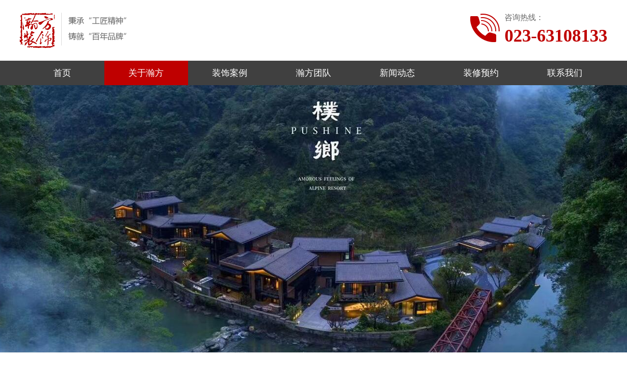

--- FILE ---
content_type: text/css
request_url: http://hanfangzs.com/Theme/hfzs/css/reset.css
body_size: 1229
content:
@charset "utf-8";

/* reset */
html,body,h1,h2,h3,h4,h5,h6,div,dl,dt,dd,ul,ol,li,p,table,th,td,form,input,button,textarea{margin:0;padding:0;}
body{font:12px/24px 'Microsoft YaHei';}
h1,h2,h3,h4,h5,h6{font-size:14px;font-weight:bold;}
table{border-collapse:collapse;border-spacing:0;}
img,iframe{border:0;vertical-align:top;}
i,cite,em{font-style:normal;}
ol,ul{list-style:none;}
input,button,select,textarea{outline:none;}
textarea{overflow:auto;resize:none;}
a{text-decoration:none; color:#333;}
a:hover{text-decoration:none;}
.btn,a{ cursor:pointer; -webkit-transition:all .2s ease;-moz-transition:all .2s ease;transition:all .2s ease;}
.btn:hover{-webkit-filter:brightness(1.15);-moz-filter:brightness(1.15);filter:brightness(1.15);}

.jqthumb{-webkit-transition:all .6s ease;-moz-transition:all .6s ease;transition:all .6s ease;}
.imghover .jqthumb{-webkit-transform:scale(1.1);-moz-transform:scale(1.1);transform:scale(1.1);}

.area{position:relative;width:1200px;margin-left:auto;margin-right:auto;}
.area,.clear{*zoom:1}
.area:after,.clear:after{content:".";display:block;visibility:hidden;overflow:hidden;height:0;clear:both;}

.f-tal{text-align:left;}
.f-tac{text-align:center;}
.f-tar{text-align:right;}
.f-dn{display:none;}
.f-db{display:block;}
.f-fl{float:left;_display:inline;}
.f-fr{float:right;_display:inline;}
.f-ovh{ position:relative; zoom:1; overflow:hidden;}


.mgtp-40{margin-top:40px;}


/* 普通翻页器-默认居中 */
.m-page{line-height:36px;padding:28px 0;font-size:0;text-align:center;white-space:nowrap;}
.m-page a,
.m-page i{display:inline-block;*display:inline;zoom:1;vertical-align:top;margin-left:-1px;padding:0 14px;font-size:14px;letter-spacing:normal;word-spacing:normal;color:#666;border:solid 1px #d9d9d9;background:#fff;}
.m-page a,
.m-page a:hover{text-decoration:none;}
.m-page a.first{margin-left:0;}
.m-page a.last{margin-right:0;}
.m-page a:hover,
.m-page a:active{ color:#fff; border-color: #bf0000; background: #bf0000; }
.m-page a.z-crt,
.m-page a.z-crt:hover,
.m-page a.z-crt:active{ color:#fff; border-color: #bf0000; background: #bf0000; cursor:default;}
.m-page a.z-dis,
.m-page a.z-dis:hover,
.m-page a.z-dis:active{ color:#ccc; border-color: #d9d9d9; background: #fff; cursor:default;}
/* 居左 */
.m-page-lt{text-align:left;}
/* 居右 */
.m-page-rt{text-align:right;}
/* 较小 */
.m-page-sm{line-height:22px;}
.m-page-sm a,
.m-page-sm i{padding:0 8px;}
/* 分离 */
.m-page-sr a,
.m-page-sr i{margin:0 3px;}
/* .m-page-sr i{border:0;} */


--- FILE ---
content_type: text/css
request_url: http://hanfangzs.com/Theme/hfzs/css/index.css
body_size: 5888
content:
@charset 'utf-8';

/* author:ZJ; date:2017-07; */

body{color:#333;background:#fff;}


.yahei{font-family:'Microsoft YaHei';}

.top-box,
.nav-box,
.banner-box,
.main-box,
.sub-box,
.footer-box{min-width:1200px;width:100% !important;margin:0 auto;_width:100%;}


.top-box{position:relative;z-index:5; background: #fff; }
.top-box .area{height:124px;}
.top-box .logo{position:absolute;top:26px;left:0;}

.top-tel{ float: right; display: inline; margin-top: 24px; padding-left: 70px; background: url(../images/ico-top-tel.png) 0 4px no-repeat; }
.top-tel h4{ line-height: 24px; font-size:16px; font-weight: normal; color: #666; }
.top-tel p{ line-height: 50px; font-size: 36px; font-weight: bold; color: #bf0000; }


.nav-box{ position: relative; z-index: 10; background: #404040; }
/*.m-nav a{ -webkit-transition:none;-moz-transition:none;transition:none; }*/
.m-nav .fir-ul{ font-size:0; text-align: center;}
.m-nav .fir-ul .fir-li{position:relative;display:inline-block;*display:inline;zoom:1;vertical-align:top;text-align:center;}
.m-nav .fir-ul .u-a{ display:block; height:50px; line-height: 50px; overflow: hidden; font-size: 18px; color: #fff; }

.m-nav .fir-ul li.current .u-a,
.m-nav .fir-ul li.hover .u-a{ background: #bf0000; }

.m-nav .sec-box{ position:absolute;z-index:10; top:50px; left: 0; width: 100%; overflow: hidden; }
.m-nav .sec-ul{ background: #404040; }
.m-nav .sec-ul li{ height:40px; line-height:40px; overflow:hidden; font-size:16px; text-align: center; }
.m-nav .sec-ul a{ display: block; color: #fff; }
.m-nav .sec-ul a:hover{ background: #bf0000; }
.m-nav .nav-y .sec-box{ display:none; }


.banner-box{position:relative;z-index:0;}
.m-focus{position:relative;zoom:1;width:100%;}
.m-focus .switchable-box{position:relative;zoom:1;overflow:hidden;width:100%;height:600px;}
.m-focus .switchable-content li{width:100%;height:600px;text-align:center;}
.m-focus .switchable-content li img{visibility:hidden;}
.m-focus .switchable-content li a{display:block;height:600px;}
.m-focus .switchable-nav{ position: absolute; bottom: 20px; left: 50%; margin-left: -600px; width: 1200px; line-height: 0; font-size: 0; text-align: center; }
.m-focus .switchable-nav li{ display: inline-block; *display: inline; zoom:1; vertical-align: top; margin:0 10px; padding-top: 10px; width:10px; height:0; overflow: hidden; background: #fff; cursor:pointer; -moz-border-radius:50%;-webkit-border-radius:50%;border-radius:50%; -webkit-transition:all .4s ease;-moz-transition:all .4s ease;transition:all .4s ease; }
.m-focus .switchable-nav li.active{ background: #bf0000; }



.main-box,.sub-box{ position: relative; z-index:5; padding-bottom: 40px; }


.m-notice{ background: #f2f2f2; -moz-box-shadow:0 1px 1px rgba(0,0,0,.2); -webkit-box-shadow:0 1px 1px rgba(0,0,0,.2); box-shadow:0 1px 1px rgba(0,0,0,.2); }

.m-notice .listBox{ padding: 11px 0; width: 530px; overflow: hidden; }
.m-notice .listBox .title{ position: absolute; top: 11px; left: 0; width: 110px; height: 38px; line-height: 38px; overflow: hidden; font-size: 14px; font-weight: normal; text-align: right; background: url(../images/ico-notice.png) 0 center no-repeat; }
.m-notice .listBox .list{ margin-left: 110px; }
.m-notice .listBox .list li{ height: 38px; line-height: 38px; overflow: hidden; font-size: 14px; color: #666; }
.m-notice .listBox .list a{ color: #666; }
.m-notice .listBox .list a:hover{ color: #bf0000; }
.m-notice .listBox .list .date{ float: right; margin-left: 10px; }

.m-notice .search{ float: right; display: inline; padding: 11px 0; line-height: 0; font-size: 0; }
.m-notice .search .u-text{ padding: 0 22px; width: 256px; height: 36px; line-height: 36px; font-size: 14px; border: solid 1px #d9d9d9; border-right: none; -moz-border-radius:5px 0 0 5px;-webkit-border-radius:5px 0 0 5px;border-radius:5px 0 0 5px; }
.m-notice .search .u-btn{ vertical-align: top; width: 84px; height: 38px; border: 0 none; font-size: 16px; color: #fff; background: #bf0000 url(../images/btn-search.png) center no-repeat; cursor: pointer; -moz-border-radius:0 5px 5px 0;-webkit-border-radius:0 5px 5px 0;border-radius:0 5px 5px 0; }


.m-title{ line-height: 0; font-size: 0; text-align: center; color: #bf0000; }
.m-title .title{ position: relative; zoom:1; display: inline-block; vertical-align: top; line-height: 46px; }
.m-title .title:before,
.m-title .title:after{ content: ""; position: absolute; top: 50%; margin-top: 2px; width: 200px; height: 0; border-bottom: solid 1px #808080; }
.m-title .title:before{ left: -224px; }
.m-title .title:after{ right: -224px; }
.m-title .title h2{ position: relative; zoom:1; font-size: 30px; font-weight: normal; }
.m-title .title h2:before,
.m-title .title h2:after{ content: ""; position: absolute; top: 50%; margin-top: -10px; width: 1px; height: 24px; background: #808080; }
.m-title .title h2:before{ left: -24px; }
.m-title .title h2:after{ right: -24px; }
.m-title p{ line-height: 24px; font-size: 12px; font-family: Arial; }

.m-about{ padding: 48px 0 0; }
.m-about .conBox{ position: relative; zoom:1; margin: 42px 0; padding-right: 355px; }
.m-about .conBox .u-img{ position: absolute; top: 0; right: 0; width: 295px; }
.m-about .conBox .u-img img{ max-width:295px;_width:expression((documentElement.clientWidth < 295) ? "" : "295px" ); }
.m-about .conBox h3{ line-height: 34px; font-size: 24px; font-family: 'SimHei'; font-weight: normal; color: #bf0000; }
.m-about .conBox .u-con{ position: relative; zoom:1; padding-top: 45px; height: 96px; line-height: 24px; overflow: hidden; font-size: 14px; color: #686868; }
.m-about .conBox .u-con:before{ content: ""; position: absolute; top: 15px; left: 0; width: 90px; height: 5px; overflow: hidden; background: #bf0000; }
.m-about .conBox .more{ margin-top: 54px; display: block; width: 138px; height: 34px; line-height: 34px; overflow: hidden; font-size: 14px; text-align: center; color: #bb0000; border: solid 1px #bb0000; -moz-border-radius:5px;-webkit-border-radius:5px;border-radius:5px; }
.m-about .conBox .more:hover{ color: #fff; background: #bb0000; }


.m-about .menuBox{ height: 230px; background: url(../images/bg-about.jpg) center no-repeat; }
.m-about .menuBox ul{ padding-top: 54px; }
.m-about .menuBox li{ float: left; display: inline; margin-right: 230px; width: 85px; }
.m-about .menuBox a{ display: block; color: #fff; }
.m-about .menuBox .ico{ display: block; margin: 0 auto; width: 85px; height: 85px; overflow: hidden; }
.m-about .menuBox .name{ height: 54px; line-height: 54px; overflow: hidden; font-size: 18px; font-weight: normal; text-align: center; }


.m-case{ padding: 60px 0 50px; }

.m-case .tabBox{ margin-top: 40px; }
.m-case .tabTitle{ line-height: 0; font-size: 0; text-align: center; }
.m-case .tabTitle li,
.m-case .tabTitle li:before,
.m-case .tabTitle li a{ display: inline-block; *display: inline; zoom:1; vertical-align: top; }
.m-case .tabTitle li{ line-height: 24px; font-size: 16px; }
.m-case .tabTitle li:before{ content: "|"; color: #d9d9d9; }
.m-case .tabTitle li:first-child:before{ display: none; }
.m-case .tabTitle li.first:before{ display: none; }
.m-case .tabTitle li a{ padding: 0 20px; }
.m-case .tabTitle li.on a{ color: #bf0000; }

.m-case .tabCon{ margin-top: 30px; }
.m-case .listBox{ overflow: hidden; }
.m-case .listBox ul{ margin: -30px 0 0 -32px; }
.m-case .listBox li{ float: left; display: inline; margin: 30px 0 0 32px; width: 484px; }
.m-case .listBox .u-box{ position: relative; zoom:1; display: block; }
.m-case .listBox .u-img{ display: block; width: 484px; height: 285px; overflow: hidden; }
.m-case .listBox .u-name{ position: absolute; bottom: 0; left: 0; padding: 0 30px; width: 424px; height: 52px; line-height: 52px; overflow: hidden; font-size: 18px; font-weight: normal; color: #fff; background: url(../images/pngbg-000-60.png) repeat; }

.m-case .listBox li.first{ width: 684px; }
.m-case .listBox li.first .u-img{ width: 684px; height: 600px; }
.m-case .listBox li.first .u-name{ width: 624px; height: 64px; line-height: 64px; }


.m-contact{ height: 175px; background: url(../images/bg-contact.jpg) center no-repeat; }
.m-contact .tel{ padding-top: 95px; line-height: 50px; font-size: 36px; font-weight: bold; font-style: italic; text-align: center; color: #fff; }


.m-team{ padding: 56px 0 0; }
.m-team .listBox{ position: relative; zoom:1; margin-top: 44px; }
.m-team .listBox li{ float: left; display: inline; margin-right: 20px; width: 285px; }
.m-team .listBox .u-box{ display: block; background: #b3b3b3; }
.m-team .listBox .u-img{ display: block; width: 285px; height: 322px; overflow: hidden; }
.m-team .listBox .u-name{ height: 54px; line-height: 54px; overflow: hidden; font-size: 18px; font-weight: normal; text-align: center; color: #fff; }
.m-team .listBox .u-box:hover{ background: #bf0000; }
.m-team .btnBox a{ position: absolute; top: 50%; margin-top: -16px; width: 32px; height: 32px; line-height: 32px; overflow: hidden; font-size: 24px; font-family: 'SimHei'; font-weight: bold; text-align: center; color: #fff; background: #d9d9d9; }
.m-team .btnBox a:hover{ background: #bf0000; }
.m-team .btnBox a.prevBtn{ left: 0; }
.m-team .btnBox a.nextBtn{ right: 0; }
.m-team .more{ display: block; margin: 35px auto 0; width: 140px; height: 34px; line-height: 34px; overflow: hidden; font-size: 14px; text-align: center; color: #bf0000; border: solid 1px #bf0000; -moz-border-radius:5px;-webkit-border-radius:5px;border-radius:5px; }
.m-team .more:hover{ color: #fff; background: #bf0000; }



.m-news{ padding: 64px 0 0; }
.m-news .tabBox{ margin-top: 22px; }
.m-news .tabTitle{ line-height: 0; font-size: 0; text-align: center; }
.m-news .tabTitle li,
.m-news .tabTitle li:before,
.m-news .tabTitle li a{ display: inline-block; *display: inline; zoom:1; vertical-align: top; }
.m-news .tabTitle li{ line-height: 24px; font-size: 16px; }
.m-news .tabTitle li:before{ content: "|"; color: #d9d9d9; }
.m-news .tabTitle li:first-child:before{ display: none; }
.m-news .tabTitle li.first:before{ display: none; }
.m-news .tabTitle li a{ padding: 0 30px; }
.m-news .tabTitle li.on a{ color: #bf0000; }

.m-news .tabCon{ margin-top: 30px; }
.m-news .listBox ul{ margin-top: -20px; }
.m-news .listBox li{ float: left; display: inline; padding: 20px 0; width: 630px; border-top: solid 1px #dbdbdb; }
.m-news .listBox a:hover{ color: #bf0000; }
.m-news .listBox .u-img{ float: left; display: inline; margin-right: 24px; width: 156px; height: 106px; overflow: hidden; }
.m-news .listBox .u-name{ height: 30px; line-height: 30px; overflow: hidden; font-size: 16px; font-weight: normal; }
.m-news .listBox .u-date{ height: 26px; line-height: 26px; overflow: hidden; color: #999; }
.m-news .listBox .u-con{ margin-top: 4px; height: 36px; line-height: 18px; overflow: hidden; font-size: 14px; color: #999; }

.m-news .listBox li.pic{ float: right; width: 540px; }
.m-news .listBox li.pic .u-box{ position: relative; zoom:1; display: block; }
.m-news .listBox li.pic .u-img{ float: none; display: block; margin: 0; width: 540px; height: 400px; }
.m-news .listBox li.pic .u-name{ position: absolute; bottom: 0; left: 0; padding: 0 24px; width: 492px; height: 52px; line-height: 52px; overflow: hidden; font-size: 14px; color: #fff; background: url(../images/pngbg-000-60.png) repeat; }




.footer-box{ position: relative; z-index: 10; background: #2e2e2e; }

.footer-box,
.footer-box a{ font-size: 14px; color: #999; }
.footer-box a:hover{ color: #fff; }

.m-footer{ padding: 30px 0; }

.footer-wechat{ float: right; display: inline; margin: 20px 0 0 20px; width: 110px; }
.footer-wechat p{ margin-top: 6px; text-align: center; color: #d9d9d9; }
.footer-wechat .erwei{ width: 110px; }



.footer-nav{ overflow: hidden; line-height: 0; font-size: 0; }
.footer-nav li{ display: inline-block; *display: inline; zoom:1; vertical-align: top; line-height: 24px; font-size: 14px; }
.footer-nav li:before{ content: "|"; display: inline-block; *display: inline; zoom:1; vertical-align: top; }
.footer-nav li:first-child:before{ display: none; }
.footer-nav li.first:before{ display: none; }
.footer-nav a{ margin: 0 15px; }

.footer-nav li:first-child a{ margin-left: 0; }
.footer-nav li.first a{ margin-left: 0; }

.footer-contact{ margin-top: 20px; line-height: 30px; }

.footer-copyright{ margin-top: 10px; }


.sub-box{ padding: 0 0 40px; }

.m-current{ height: 44px; line-height: 44px; overflow: hidden; background: #f0f0f0; }
.m-current,
.m-current a{ font-size: 14px; color: #666; }
.m-current a:hover{ color: #bf0000; }


.sub-menu{ margin-top: 28px; line-height: 0; font-size: 0; text-align: center; border-bottom: solid 1px #d9d9d9; }
.sub-menu li{ display: inline-block; *display: inline; zoom:1; vertical-align: top; line-height: 46px; font-size: 16px; }
.sub-menu li:before{ content: "|"; display: inline-block; *display: inline; zoom:1; vertical-align: top; color: #d9d9d9; }
.sub-menu li:first-child:before{ display: none; }
.sub-menu li.first:before{ display: none; }
.sub-menu a{ position: relative; display: inline-block; *display: inline; zoom:1; vertical-align: top; margin: 0 20px; }
.sub-menu a:before{ content: ""; position: absolute; bottom: -1px; left: 50%; width: 0; height: 3px; overflow: hidden; background: #bf0000; }
.sub-menu a:hover,
.sub-menu li.current a{ color: #bf0000; }
.sub-menu li.current a:before{ left: 0; width: 100%; }


.m-sub .m-content{ margin-top: 30px; min-height:400px;_height:400px;}


.sub-pic{ padding: 28px 0; }
.sub-pic ul{ margin: -28px 0 0 -36px; }
.sub-pic li{ float: left; display: inline; margin:28px 0 0 36px; width: 376px; }
.sub-pic .u-box{ position: relative; zoom:1; display: block; }
.sub-pic .u-box:before{ content: ""; position: absolute; bottom: 0; left: 0; width: 100%; height: 50px; overflow: hidden; background: url(../images/pngbg-000-60.png) repeat;-webkit-transition:all .4s ease;-moz-transition:all .4s ease;transition:all .4s ease; }
.sub-pic .u-box:after{ content: ""; position: absolute; bottom: 34px; left: 50%; margin-left: -21px; width: 42px; height: 42px; overflow: hidden; background: url(../images/ico-pic.png) center no-repeat; filter:alpha(opacity=0);opacity:0;-moz-opacity:0;-khtml-opacity:0; -webkit-transition:all .4s ease;-moz-transition:all .4s ease;transition:all .4s ease; }
.sub-pic .u-img{ display: block; width: 376px; height: 330px; overflow: hidden; }
.sub-pic .u-name{ position: absolute; bottom: 0; left: 0; padding: 0 20px; width: 336px; height: 50px; line-height: 50px; overflow: hidden; font-size: 18px; font-weight: normal; text-align: center; color: #fff; -webkit-transition:all .4s ease;-moz-transition:all .4s ease;transition:all .4s ease; }

.sub-pic .u-box:hover:before{ height: 100%; }
.sub-pic .u-box:hover:after{ bottom: 164px; filter:alpha(opacity=100);opacity:1;-moz-opacity:1;-khtml-opacity:1;}
.sub-pic .u-box:hover .u-name{ bottom: 110px; }


.sub-news{ padding: 10px 0 20px; }
.sub-news li{ zoom:1; padding: 22px 0; font-size: 14px; border-bottom: solid 1px #dbdbdb; }
.sub-news li:after{content:".";display:block;visibility:hidden;overflow:hidden;height:0;clear:both;}
.sub-news a:hover{ color: #bf0000; }
.sub-news .u-img{ float: left; display: inline; margin: 0 40px 0 0; width: 214px; height: 132px; overflow: hidden; }
.sub-news .u-name{ height: 40px; line-height: 40px; overflow: hidden; font-size: 18px; font-weight: normal; }
.sub-news .u-date{ height: 36px; line-height: 36px; overflow: hidden; color: #808080; }
.sub-news .u-con{ margin-top: 10px; height: 36px; line-height: 18px; overflow: hidden; color: #808080; }



.detail-share{padding:20px 0;}
.detail-share a{-webkit-transition:none;-moz-transition:none;-o-transition:none;transition:none;}
.detail-share .bdsharebuttonbox{float:right;display:inline;}

.detail-page{ border-top: solid 1px #dbdbdb;}
.detail-page .page-text{overflow:hidden;width:48%;height:48px;line-height:48px;white-space:nowrap;text-overflow:ellipsis;font-size: 12px;color:#999;}
.detail-page .page-text a{color:#999;}
.detail-page .page-text a:hover{color:#bf0000;}
.detail-page .f-fr{text-align:right;}



/******************** sub-content ********************/
.sub-content{ padding: 20px 0; }
.sub-content img{ max-width:1200px;_width:expression((documentElement.clientWidth < 1200) ? "" : "1200px" );}
.sub-content .f-fl{width:auto;margin:0 0 10px 10px;}
.sub-content h1{ margin-bottom: 20px; line-height:36px;font-size:24px;font-family:'Microsoft YaHei';text-align:center;}
.sub-content p{line-height:24px;font-size:14px; }
.sub-content #platform img{max-width:none;_width:none;}


.pro-detail{ padding: 20px 0; }
.pro-detail h1{ padding: 6px 0;line-height:36px;font-size:24px;font-family:'Microsoft YaHei';text-align:center;}
.pro-detail .detail-time,
.pro-detail .detail-user{line-height:22px;padding:8px 0 26px;margin-bottom: 20px;font-size:14px;text-align:center;color:#999; border-bottom: solid 1px #dbdbdb;}
.pro-detail .detail-img{position:relative;zoom:1;padding:20px 0;text-align:center;}
.pro-detail .detail-img img,
.pro-detail .detail-con img{ max-width:1200px;_width:expression((documentElement.clientWidth < 1200) ? "" : "1200px" );}
.pro-detail .detail-img .debtn-prev,
.pro-detail .detail-img .debtn-next{position:absolute;z-index:11;top:50%;display:block;width:54px;height:87px;margin-top:-44px;background:url(../images/sub/pic-debtn.gif) no-repeat;opacity:.3;filter:alpha(opacity=30);-moz-opacity:.3;-khtml-opacity:.3;}
.pro-detail .detail-img .debtn-prev:hover,
.pro-detail .detail-img .debtn-next:hover{opacity:.8;filter:alpha(opacity=80);-moz-opacity:.8;-khtml-opacity:.8;}
.pro-detail .detail-img .debtn-prev{left:0;background-position:left 0;}
.pro-detail .detail-img .debtn-next{right:0;background-position:right 0;}
.pro-detail .detail-con{line-height:24px;padding:20px 0; font-size: 14px;}

.pro-detail .imgBox{position:relative;zoom:1;}
.pro-detail .imgBox li{float:left;overflow:hidden;text-align:center;_display:inline;}
.pro-detail .imgBox li a{display:block;height:100%;text-align:center;}
.pro-detail .imgBox li img{max-width:100%;max-height:100%;}
.pro-detail .imgBox li h4.u-name{ display: none; }

.pro-detail .imgBox-btn{position:absolute;z-index:11;top:50%;display:none;width:54px;height:87px;margin-top:-44px;background:url(../images/sub/pic-debtn.gif) no-repeat;opacity:.3;filter:alpha(opacity=30);-moz-opacity:.3;-khtml-opacity:.3;}
.pro-detail .imgBox-btn:hover{opacity:.8;filter:alpha(opacity=80);-moz-opacity:.8;-khtml-opacity:.8;}

.pro-detail .j-imgBox-prev{left:0; background-position: left 0;}
.pro-detail .j-imgBox-next{right:0; background-position: right 0;}

.pro-detail .pageBox{ position: relative; zoom:1; margin-top: 20px; }
.pro-detail .pageBox li{ float: left; display: inline; margin-right: 5px; width:236px; }
.pro-detail .pageBox li a{display:block;overflow:hidden;height:100%;text-align:center;}
.pro-detail .pageBox .u-img{ display: block; width:236px;height:144px;overflow:hidden;text-align:center;cursor:pointer;filter:alpha(opacity=60);opacity:0.6;-moz-opacity:0.6;-khtml-opacity:0.6;}
.pro-detail .pageBox li.selected .u-img{ filter:alpha(opacity=100);opacity:1;-moz-opacity:1;-khtml-opacity:1; }




.news-detail{ padding: 20px 0; }
.news-detail h1{  padding: 6px 0;line-height:36px;font-size:24px;font-family:'Microsoft YaHei';text-align:center;}
.news-detail .detail-time,
.news-detail .detail-user{line-height:22px;padding:8px 0 26px;margin-bottom: 20px;font-size:14px;text-align:center;color:#999; border-bottom: solid 1px #dbdbdb;}
.news-detail .detail-img{padding:20px 0;text-align:center;}
.news-detail .detail-img img,
.news-detail .detail-con img{ max-width:1200px;_width:expression((documentElement.clientWidth < 1200) ? "" : "1200px" );}
.news-detail .detail-con{line-height:24px;padding:20px 0; font-size: 14px;}


.sub-message{ padding: 40px 20px; }
.sub-message .m-textimg{line-height:24px;margin-bottom:20px;font-size:14px;}
.sub-message .m-textimg img{float:left;margin-right:15px;}
.sub-message i{display:inline-block;padding-right:5px;font-style:normal;color:#f00;*display:inline;*zoom:1;}
.sub-message .m-tage{padding:5px 0;}
.sub-message .m-form{margin-bottom:20px;padding:10px;}
.sub-message table{width:100%;}
.sub-message .m-form table td{padding:7px 0;}
.sub-message label{position:relative;display:inline-block;width:80px;height:30px;line-height:30px;text-align:right;}
.sub-message .m-form table input{width:60%;height:28px;line-height:28px;padding-left:5px;vertical-align:top;}
.sub-message .m-form .td-textarea{width:60%;vertical-align:middle;}
.sub-message .m-form .td-textarea label{float:left;}
.sub-message .m-form .td-textarea textarea{width:70%;height:168px;padding:5px;vertical-align:middle;}
.sub-message .m-submit{text-align:right;vertical-align:top;}
.sub-message .m-submit img{margin-left:5px;vertical-align:top;}
.sub-message .m-submit .btn{width:80px;height:28px;line-height:24px;margin:0;margin-left:5px;font-family:'microsoft yahei';font-size:14px;border:none;cursor:pointer;}
.sub-message .m-submit input{width:80px;height:24px;line-height:24px;margin:0;padding-left:5px;vertical-align:top;cursor:auto;}
.sub-message .m-submit input,
.sub-message .m-form table input,
.sub-message .m-form .td-textarea textarea{font-family:'microsoft yahei';border:1px solid #ddd;background:#fff;}
.sub-message .m-form{border:1px solid #e9e9e9;background:#fcfcfc;}
.sub-message .m-submit .btn{color:#fff;background:#bf0000;}


.search-no .bd{padding:60px 0;border-bottom:1px solid #ccc;}
.search-no .inputs{width:410px;margin-right:auto;margin-left:auto;font-size:0;}
.search-no .inputs input{font-family:'SimSun';font-size:14px;vertical-align:top;}
.search-no .inputs input.text{width:326px;height:30px;line-height:30px;padding:0 6px;border:2px solid #bf0000;border-right:0;background:#fff;}
.search-no .inputs input.btn{width:70px;height:34px;color:#fff;border:0;border:0 none;background:#bf0000;cursor:pointer;}
.search-no .pt{margin-bottom: 20px; height:240px; padding:100px 0 0 360px;font-family:'Microsoft YaHei';background:url(../images/sub/search-no.png) 120px center no-repeat;border-bottom:1px solid #ccc;}
.search-no .pt h3{margin-bottom:10px;line-height: 36px;font-size:24px;font-weight:normal;color:#333;}
.search-no .pt h3 span{color:#c00;}
.search-no .pt p{font-size: 14px;color:#888;}




--- FILE ---
content_type: application/javascript
request_url: http://hanfangzs.com/Theme/hfzs/js/globle.js
body_size: 3918
content:
// JavaScript Document

$(function() {

	$('.j-child-num').each(function(index, el){
		var child_Num=$(this).children();
		var child_Length=child_Num.length;
		for(var j=0; j<child_Length; j++){
			j_Num=j+1;
			child_Num.eq(j).addClass('child-'+j_Num);
		}
	});

	$('.j-child-even-odd').each(function(index, el){
		$(this).children(":even").addClass("child-even");
		$(this).children(":odd").addClass("child-odd");
	});

	$('.j-i-num').each(function(index, el){
		var child_Num=$(this).children();
		var child_Length=child_Num.length;
		for(var j=0; j<child_Length; j++){
			j_Num=j+1;
			if(j_Num<10){
				child_Num.find('i.num').eq(j).html('0'+j_Num);
			}else{
				child_Num.find('i.num').eq(j).html(j_Num);
			}
		}
	});

	$('.j-child-hover').each(function(index, el){
		$(this).children().hover(function(){
			$(this).addClass('hover');
		},function(){
			$(this).removeClass('hover');
		});
	});

	$('.j-child-first').each(function(index, el){$(this).children().first().addClass('first');});
	$('.j-child-last').each(function(index, el){$(this).children().last().addClass('last');});

	$('.j-child-neat').each(function(index, el) {
		var this_Width = $(this).width();
		var child_Num = $(this).children();
		var child_Width = Math.floor( this_Width/child_Num.length );
		child_Num.width( child_Width );
	});

	$('.j-jqthumb').find('.u-img').each(function(index, el) {
		$(this).find('img').jqthumb({
			width: '100%',
			height: '100%',
			position: {x:'50%',y:'0%'}
		});
	});
	
	$('.j-imghover').find('.u-img').each(function(index, el) {
		if($(this).is('a')){
			$(this).hover(function() {
				$(this).addClass('imghover');
			},function(){
				$(this).removeClass('imghover');
			});
		}else{
			$(this).parents('a').hover(function() {
				$(this).addClass('imghover');
			},function(){
				$(this).removeClass('imghover');
			});
		}
	});

	$('.j-notice-scroll').each(function(index, el) {
		$(this).parent('.list').slide({mainCell:el,autoPage:true,effect:"topLoop",autoPlay:true});
	});

	$('.j-team-scroll').each(function(index, el) {
		var prevBtn = $(el).parents('.listBox').find('.prevBtn');
		var nextBtn = $(el).parents('.listBox').find('.nextBtn');
		$(el).carouFredSel({
			align: "left",
			auto:{ play:true, pauseOnHover:true, timeoutDuration:3000 },
			pause:3000,
			items: 4,
			scroll: 1,
			prev: prevBtn,
			next: nextBtn
		});

		function teamResize(){
			if($('body').width() < 1240){
				prevBtn.css({'left': '0'});
				nextBtn.css({'right': '0'});
			}else{
				prevBtn.css({'left': '-16px'});
				nextBtn.css({'right': '-16px'});
			}
		};
		teamResize();
		$(window).resize(function(){
			teamResize();
		});
	});

	$('.j-imgBox').each(function(index, el) {
		var imgSrc=$(this).find('img').attr('src');
		$(this).find('img').wrap('<div style="background: url('+imgSrc+') center no-repeat"></div>')
	});

	$(".j-tabBox").each(function(index, el) {
		$(this).slide({titCell:".tabTitle li",mainCell:".tabCon .content",effect:"fold",
			startFun:function( i, c, slider, titCell, mainCell ){
				var _conHeight = mainCell.children().eq(i).height();
				mainCell.css({'height': _conHeight});
			 }
		});
		$(window).resize(function(){
			tabResize();
		});
		function tabResize(){
			var _titleIndex = $(el).find('.tabTitle li.on').index();
			var _conHeight = $(el).find('.tabCon .content').children().eq(_titleIndex).height();
			$(el).find('.tabCon .content').css({
				'height': _conHeight
			});
		};
		tabResize();
	});


	/******************** 导航 START ********************/
	
	$('.fir-ul .fir-li').each(function(index, element) {
		if($(this).find('li').length>0){$(this).addClass('j-li');}
		$(this).hover(function(){
			$(this).addClass('hover').siblings().removeClass('hover'); //当前主导航添加样式：current,其他的删除样式：current
		},function(){
			$(this).removeClass('hover'); //当前主导航添加样式：current,其他的删除样式：current
		});
	});

	/** 纵向导航 START **/
	$('.nav-y li.j-li').each(function(index, element) {
		$(this).hover(function(){			
			$(this).siblings().find('.sec-box').hide();
			$(this).find('.sec-box').stop(true,true).fadeIn(200,'swing'); //当前子导航显示
		},function(){
			$(this).find('.sec-box').stop(true,true).fadeOut(200,'swing'); //当前主导航添加样式：current,其他的删除样式：current
		});
	});
	$('.nav-y li').each(function(index, element) {
		$(this).hover(function(){
			$(this).addClass('hover').siblings().removeClass('hover'); //当前主导航添加样式：current,其他的删除样式：current
		},function(){
			$(this).removeClass('hover'); //当前主导航添加样式：current,其他的删除样式：current
		});
	});
	/** 纵向导航 END **/

	/******************** 导航 END ********************/

	supportPlaceholder='placeholder'in document.createElement('input'),
	placeholder=function(input){
		var text = input.attr('placeholder'),
		defaultValue = input.defaultValue;
		if(!defaultValue){
			input.val(text).addClass("phcolor");
		}
		input.focus(function(){
			if(input.val() == text){ $(this).val(""); }
		}).blur(function(){
			if(input.val() == ""){
				$(this).val(text).addClass("phcolor");
			}
		}).keydown(function(){
			$(this).removeClass("phcolor");
		});
	};
	if(!supportPlaceholder){
		$('input').each(function(){
			text = $(this).attr("placeholder");
			if($(this).attr("type") == "text"){
				placeholder($(this));
			}
		});
	}

	//漂浮窗口
	var client={
		id:jQuery(".m-client"),
		init:function(){
			var that=this;			
			(function auto(){
				var ww=jQuery(window).width();
				var wh=jQuery(window).height();
				var oh=that.id.height()/2;
				var dst=jQuery(document).scrollTop()+(wh/2)-oh;
				if(jQuery.browser.msie && jQuery.browser.version=="6.0"){
					that.id.css({"top":dst,"margin-top":'0'});
				}
				setTimeout(function(){ auto() },50)
			})();
		}
	}.init()
	

	$('.client-weixin .u-a').hover(function(){
		$(this).children('.erwei').stop(true,true).fadeIn(400);
	},function(){
		$(this).children('.erwei').stop(true,false).fadeOut(400);
	})

	function gotop(){
		if ($(this).scrollTop() > 100) {
			$('.client-goTop').fadeIn();
		} else {
			$('.client-goTop').fadeOut();
		}
	}
	gotop();
	$(window).scroll(function () {
		gotop();
	});
	$('.client-goTop a').click(function () {
		$('body,html').animate({
			scrollTop: 0
		}, 800);
		return false;
	});

	$('.sub-menu').each(function(index, el) {
		$(this).find('h4:first').addClass('first');
		if($(this).find('h4').hasClass('current')){
			$('h4.current').next('ul').show();
		}
		$(this).find('h4').hover(function(){
			if(!$(this).hasClass('current')){
				$(this).siblings('ul').stop(true,false).slideUp(300);
				$(this).addClass('current').next('ul').stop(true,true).slideDown(300);
				$(this).siblings().removeClass('current');
			}
			$(this).addClass('hover').siblings().removeClass('hover');
		},function(){
			$(this).removeClass('hover');
		});
	});

	// carouFredSel
	$('.j-carousel').each(function(index, element) {
		
		function detailCarouFredSel(){
			
			// 声明大图、缩略图容器
			var $carousel = $('.j-imgBox-list'),
				$pager = $('.j-pageBox-list'),
				$name = $('.j-nameBox');
			
			var pagerNum = 5 // 缩略图数量
			
			// 大图li列表添加样式 用于定位
			$carousel.find('li').each(function(n) {
				$(this).attr("class", "item"+n);
			});
			
			// 复制大图所有子元素到缩略图容器
			var caseCon = $carousel.children();
			caseCon.clone(true).appendTo($pager);
			
			// 获取大图li列表数量 添加对应数量事件
			var carouselImgLengh = $carousel.find( 'li' ).length;
			if(carouselImgLengh==1){
				$pager.parent('.pageBox').hide()
			}
			
			// 图片说明
			var carouselText = $carousel.find('li:first .name').html();
			$name.html(carouselText);
			
			
			var carouselHeight = 'variable'; // 大图不限高 'variable' ; 大图百分比限高 '75%' ; 大图像素值限高 375(不需要单引号)
			
			if( !isNaN(carouselHeight)){
				$carousel.find('li').css('height','100%')
			}else if(carouselHeight.indexOf('variable')>=0){
				$carousel.find('img').css('max-height','none')
			}else if(carouselHeight.indexOf('%')>=0){
				
			}
			
			// 大图 滚动事件
			$carousel.carouFredSel({
				responsive: true,
				auto:{ play:true, pauseOnHover:true, timeoutDuration:3000 },
				pause:3000,
				width: '100%',
				items: {
					visible: 1,
					height: carouselHeight
				},
				prev: '.j-imgBox-prev',
				next: '.j-imgBox-next',
				scroll: {
					fx:'directscroll',
					onBefore: function( data ) {
						var itemsClass = data.items.visible.attr( 'class' );
						var itemsLengh = $pager.find('li').length;
						var itemsIndex = $pager.find('li.'+itemsClass).index()+1;
						if(itemsIndex==pagerNum){
							$pager.trigger( 'slideTo', [ 'li[class="'+ itemsClass +'"]' ,-(pagerNum-2) ] );
						}else if(itemsIndex==1){
							$pager.trigger( 'slideTo', [ 'li[class="'+ itemsClass +'"]' ,-1 ] );
						}else if(itemsIndex>pagerNum){
							$pager.trigger( 'slideTo', [ 'li[class="'+ itemsClass +'"]'  ] );
						}
						$pager.find( 'li' ).removeClass( 'selected' );
						$pager.find( 'li.'+itemsClass ).addClass( 'selected' );
						
						var itemsText = data.items.visible.find('.name').html();
						$name.html(itemsText);
						
					}
				},
				onCreate: function( data ) { 
					var itemsClass = data.items.attr( 'class' );
					$pager.find( 'li.'+itemsClass ).addClass( 'selected' );
					var itemsText = data.items.find('.name').html();
					$name.html(itemsText);
				}
			});
			
			
			$pager.imagesLoaded(loadPager);
			
			function loadPager(){
				// 缩略图 滚动事件
				$pager.carouFredSel({
					//responsive:true,
					auto: false,
					width: '100%',
					align: false,
					items: {
						visible: pagerNum
					},
					onCreate: function( data ) {
						$pager.find('.u-img').each(function(index, element) {
							$(this).find('img').jqthumb({
								width: '100%',
								height: '100%',
								position: {x:'50%',y:'0%'}
							});
						});
					}
				});
				
				// 缩略图 点击事件
				$pager.find( 'li' ).click(function() {
					var itemsClass = $(this).attr( 'class' );
					if(!$(this).hasClass('selected')){
						$carousel.trigger( 'slideTo', [ 'li[class="'+ itemsClass +'"]' ] );
					}
					return false;
				});
			
			}
			
			// jquery.fancybox.js
			if($carousel.hasClass('j-fancybox')){
				$carousel.find('a').fancybox();
			}
			
		};
		
		$('.j-imgBox-list').imagesLoaded(detailCarouFredSel); //图片加载完执行
		
	});

	
});



